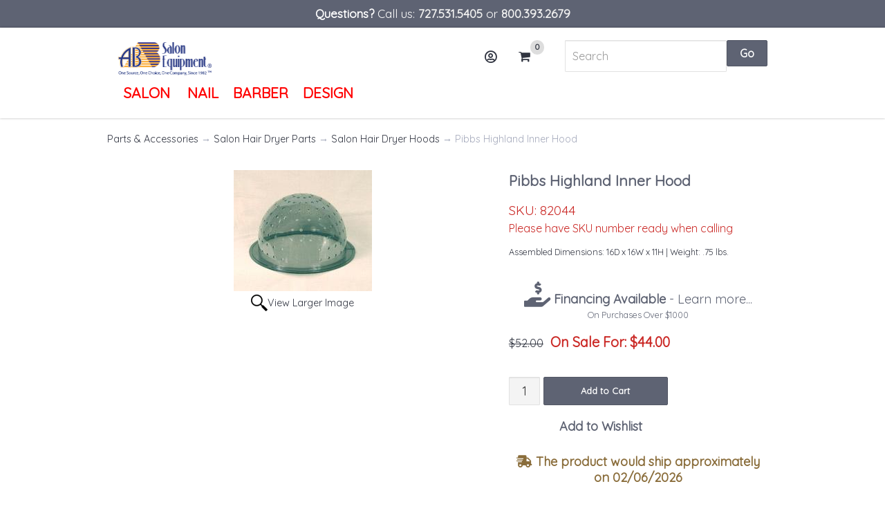

--- FILE ---
content_type: text/html; charset=utf-8
request_url: https://www.absalonequipment.com/p-1489-pibbs-highland-inner-hood.aspx
body_size: 22472
content:
<!DOCTYPE html>
<html lang="en" xml:lang="en" xmlns="http://www.w3.org/1999/xhtml">
<head>
    <meta http-equiv="Content-Type" content="text/html; charset=utf-8">


<title>Pibbs CD320 Dryer Inner Hood</title>
<meta name="description" content="This is the Inner Hood replacement part for the Pibbs CD320 Dryer." />
<meta name="keywords" content="Pibbs CD320 Dryer Inner Hood, Pibbs CD320,Pibbs dryer parts, Hair Dryer Parts, CD320 hood, salon dryer hood" />


<meta http-equiv="X-UA-Compatible" content="IE=edge">
<meta name="viewport" content="width=device-width, initial-scale=1.0">

<meta name="p:domain_verify" content="1a02cafd1559826e84ce5071ac02d70f" />

<!--Xmlpackage 'script.head' -->
<script type="text/javascript">!function(){var b=function(){window.__AudioEyeSiteHash = "c77b066cb9b34dec582b388d5f83496f";
 var a=document.createElement("script");a.src="https://wsmcdn.audioeye.com/aem.js";a.type="text/javascript";
a.setAttribute("async","");document.getElementsByTagName("body")[0].appendChild(a)};
"complete"!==document.readyState?window.addEventListener?window.addEventListener("load",b):
window.attachEvent&&window.attachEvent("onload",b):b()}();</script>
<!--End of xmlpackage 'script.head' -->



<script src="/scripts/_skin_bundle_5dfdd9ad38b04d6499851adb2689a733?v=aVLVEyPJ6pGpbyvlP_mfDu--og8ukYrShYT-XaYBJ_g1"></script>

<!-- compunix 08202020 
<link href="https://fonts.googleapis.com/css?family=Quicksand" rel="stylesheet">
<link rel="stylesheet" href="https://use.fontawesome.com/releases/v5.9.0/css/all.css">
<link rel="stylesheet" href="https://use.fontawesome.com/releases/v5.9.0/css/v4-shims.css">
-->

<link rel="preconnect" href="https://fonts.gstatic.com" crossorigin>
<link rel="dns-prefetch" href="https://fonts.gstatic.com" crossorigin>
<link rel="preconnect" href="https://use.fontawesome.com" crossorigin>
<link rel="dns-prefetch" href="https://use.fontawesome.com" crossorigin>

<link rel="preload" href="https://fonts.googleapis.com/css?family=Quicksand&display=swap" as="style">
<link rel="preload" href="https://use.fontawesome.com/releases/v5.9.0/css/all.css" as="style">
<link rel="preload" href="https://use.fontawesome.com/releases/v5.9.0/css/v4-shims.css" as="style">

<link rel="stylesheet" href="https://fonts.googleapis.com/css?family=Quicksand&display=swap" media="(max-width:1px)" onload="this.onload=null;this.removeAttribute('media')">
<link rel="stylesheet" href="https://use.fontawesome.com/releases/v5.9.0/css/all.css" media="(max-width:1px)" onload="this.onload=null;this.removeAttribute('media')">
<link rel="stylesheet" href="https://use.fontawesome.com/releases/v5.9.0/css/v4-shims.css" media="(max-width:1px)" onload="this.onload=null;this.removeAttribute('media')">

<noscript>
    <link rel="stylesheet" href="https://fonts.googleapis.com/css?family=Quicksand&display=swap">
    <link rel="stylesheet" href="https://use.fontawesome.com/releases/v5.9.0/css/all.css">
    <link rel="stylesheet" href="https://use.fontawesome.com/releases/v5.9.0/css/v4-shims.css">
</noscript>




<link href="/skins/absalon-access/css/_skin_bundle?v=01JKosRcJvsXJK42289GH1B0QmCc8kqkfA8z9s-mzRU1" rel="stylesheet"/>


<link rel="stylesheet" href="//code.jquery.com/ui/1.12.1/themes/base/jquery-ui.css">
<script src="https://code.jquery.com/ui/1.12.1/jquery-ui.js"></script>



<!-- jquery.matchHeight.js: for issue regarding bootstrap column alignment with uneven div heights: BD 2/9/17 -->


<!-- Google Tag Manager -->
<script>(function(w,d,s,l,i){w[l]=w[l]||[];w[l].push({'gtm.start':
new Date().getTime(),event:'gtm.js'});var f=d.getElementsByTagName(s)[0],
j=d.createElement(s),dl=l!='dataLayer'?'&l='+l:'';j.async=true;j.src=
'https://www.googletagmanager.com/gtm.js?id='+i+dl;f.parentNode.insertBefore(j,f);
})(window,document,'script','dataLayer','GTM-5J9NQTD');</script>
<!-- End Google Tag Manager -->

<!-- Google tag (gtag.js) -->
<script async src="https://www.googletagmanager.com/gtag/js?id=AW-1017010251"></script>
<script>
  window.dataLayer = window.dataLayer || [];
  function gtag(){dataLayer.push(arguments);}
  gtag('js', new Date());

  gtag('config', 'AW-1017010251');
</script>

<!--Xmlpackage 'compunix.CanonicalTags' -->
<link rel="canonical" href="https://www.absalonequipment.com/p-1489-pibbs-highland-inner-hood.aspx">
<!--End of xmlpackage 'compunix.CanonicalTags' -->



</head>

<body id="bodyTag">
    <a href="#main-content">Skip to main content</a>

    <!-- temp remove
    <div class="accessibility-note" tabindex="0"><span>Accessibility compliant</span> <i class="fa fa-universal-access"></i></div>
        -->
    <div class="background-pattern">
        <div class="bg-primary promo-header">
	<div class="badger-border">
		<div class="container">
			<div class="text-small text-center">
				<span style="font-size: 135%;"><strong>Questions?</strong> Call us: <a href="tel:727-531-5405"><strong>727.531.5405</strong></a> or <a href="tel:800-393-2679"><strong>800.393.2679</strong></a></span>
			</div>
		</div>
	</div>
</div>

<header class="main-header-wrap" da22ta-spy="a22ffix" data-offset-top="60" data-offset-bottom="200">
	<div class="container">
		<div class="row">
			<div class="col-xs-4 col-md-6">
				<nav class="top-navigation">
					<a class="logo-link" href="/default.aspx">
<img class="logo" height="51.8" width="137" alt="AB Salon Equipment" src="/skins/absalon-access/images/logo.png" />
</a>
					<div class="top-nav-wrapper">
						<ul class="main-store-nav">
    <li>      <a href="#" class="nav-item dropdown-toggle" data-toggle="dropdown" aria-haspopup="true" aria-expanded="false">      <span style="font-size: 21px; color: #ff0000;">Salon</span>&nbsp;<em class="fas fa-angle-down"></em>      </a>
    <ul class="dropdown-menu">
        <li>
        <div class="flex-row">
        <div class="col">
        <div class="menu-heading">Seating - Chairs - Mats</div>
        <ul>
  <li class="menu-list-item"><a href="/c-83-all-purpose-chairs-threading-recline-multi-purpose-chairs.aspx">All-Purpose Chairs Threading - Recline &amp; Multi-Purpose Chairs</a></li>
  <li class="menu-list-item"><a href="/c-6-hydraulic-salon-styling-chairs.aspx">Hydraulic Salon Styling Chairs</a></li>
  <li class="menu-list-item"><a href="/c-709-electric-salon-styling-chairs.aspx">Electric Salon Styling Chairs</a></li>
  <li class="menu-list-item"><a href="/c-14-barber-chairs.aspx">Barber Chairs</a></li>
  <li class="menu-list-item"><a href="/c-154-hair-dryer-chairs.aspx">Hair Dryer Chairs</a></li>
  <li class="menu-list-item"><a href="/c-97-technician-client-service-task-reception-chairs.aspx">Technician &amp; Client Service - Task &amp; Reception Chairs</a></li>
  <li class="menu-list-item"><a href="/c-100-client-service-chairs-customer-chairs-technician-chairs.aspx">Client Service Chairs Customer Chairs Technician Chairs</a></li>
  <li class="menu-list-item"><a href="/c-68-salon-spa-stools-pedicure-stools-technician-stools.aspx">Salon &amp; Spa Stools Pedicure Stools Technician Stools</a></li>
  <li class="menu-list-item"><a href="/c-82-anti-fatigue-mats-styling-chair-mats-barber-chair-mats.aspx">Anti-Fatigue Mats Styling Chair Mats Barber Chair Mats</a></li>
</ul>          </div>
        <div class="col">
        <div class="menu-heading">Stations - Storage - Cabinets</div>
        <ul>
  <li class="menu-list-item"><a href="/c-70-wall-styling-stations-salon-spa-vanities.aspx">Wall Styling Stations Salon &amp; Spa Vanities</a></li>
  <li class="menu-list-item"><a href="/c-162-portable-roller-stations-carts-color-trays.aspx">Portable Roller Stations Carts &amp; Color Trays</a></li>
  <li class="menu-list-item"><a href="/c-85-back-to-back-double-island-stations.aspx">Back to Back Double Island Stations</a></li>
  <li class="menu-list-item"><a href="/c-93-wet-styling-stations.aspx">Wet Styling Stations</a></li>
  <li class="menu-list-item"><a href="/c-698-barber-stations.aspx">Barber Stations</a></li>
  <li class="menu-list-item"><a href="/c-699-shampoo-cabinets-backwash-cabinets-shampoo-stations.aspx">Shampoo Cabinets Backwash Cabinets Shampoo Stations</a></li>
  <li class="menu-list-item"><a href="/c-342-storage-cabinets-staff-client-lockers.aspx">Storage Cabinets &amp; Staff-Client Lockers</a></li>
  <li class="menu-list-item"><a href="/c-105-colour-storage-bar-hair-color-bar-center-salon-spa.aspx">Colour Storage Bar Hair Color Bar Center Salon &amp; Spa</a></li>
  <li class="menu-list-item"><a href="/c-26-salon-vanity-mirrors-barber-mirrors.aspx">Salon - Vanity Mirrors Barber Mirrors</a></li>
  <li class="menu-list-item"><a href="/c-764-cosmetology-school-equipment.aspx">Cosmetology School Equipment</a></li>
</ul>          </div>
        <div class="col">
        <div class="menu-heading">Shampoo - Color - Perm</div>
        <ul>
  <li class="menu-list-item"><a href="/c-634-salon-hair-dryers-wall-mount-dryers-replacement-dryers.aspx">Salon Hair Dryers Wall Mount Dryers Replacement Dryers</a></li>
  <li class="menu-list-item"><a href="/c-805-adjust-a-sink-wheelchair-accessible-sinks.aspx">Adjust-a-Sink Wheelchair Accessible Sinks</a></li>
  <li class="menu-list-item"><a href="/c-888-color-processors-heat-processors-heat-lamps.aspx">Color Processors Heat Processors Heat Lamps</a></li>
  <li class="menu-list-item"><a href="/c-18-shampoo-systems-backwash-sidewash-chairs-or-cabinets.aspx">Shampoo Systems Backwash &amp; Sidewash Chairs or Cabinets</a></li>
  <li class="menu-list-item"><a href="/c-286-yume-head-spa.aspx">YUME HEAD SPA</a></li>
  <li class="menu-list-item"><a href="/c-767-wall-mount-shampoo-cabinets.aspx">Wall Mount Shampoo Cabinets</a></li>
  <li class="menu-list-item"><a href="/c-863-shampoo-wet-stations.aspx">Shampoo Wet Stations</a></li>
  <li class="menu-list-item"><a href="/c-19-shampoo-chairs.aspx">Shampoo Chairs</a></li>
  <li class="menu-list-item"><a href="/c-47-shampoo-bowls.aspx">Shampoo Bowls</a></li>
  <li class="menu-list-item"><a href="/c-860-color-bar-systems.aspx">Color Bar Systems</a></li>
  <li class="menu-list-item"><a href="/c-341-backwash-hamper-storage-cabinets.aspx">Backwash Hamper Storage Cabinets</a></li>
  <li class="menu-list-item"><a href="/c-695-roller-color-cart-service-trays.aspx">Roller Color Cart &amp; Service Trays</a></li>
</ul>          </div>
        <div class="col">
        <div class="menu-heading">Reception &amp; Retail Display</div>
        <ul>
  <li class="menu-list-item"><a href="/c-872-reception-desks-office-furniture-waiting-room.aspx">Reception Desk's - Office Furniture - Waiting Room</a></li>
  <li class="menu-list-item"><a href="/c-61-salon-spa-nail-barber-retail-displays.aspx">Salon - Spa - Nail - Barber Retail Displays</a></li>
  <li class="menu-list-item"><a href="/c-716-shoe-shine-stands.aspx">Shoe Shine Stands</a></li>
  <li class="menu-list-item"><a href="/c-52-barber-poles-parts.aspx">Barber Poles &amp; Parts</a></li>
  <li class="menu-list-item"><a href="/c-72-multi-purpose-stools.aspx">Multi Purpose Stools</a></li>
  <li class="menu-list-item"><a href="/c-48-indoor-outdoor-water-fountains-features-displays.aspx">Indoor &amp; Outdoor Water Fountains Features &amp; Displays</a></li>
  <li class="menu-list-item"><a href="/c-238-on-sale-new-popular-products-call-now.aspx">ON SALE - NEW &amp; POPULAR PRODUCTS CALL NOW!</a></li>
</ul>          </div>
        <div class="col">
        <div class="menu-heading">Nail - Manicure &amp; Pedicure</div>
        <ul>
  <li class="menu-list-item"><a href="/c-2-pedicure-spa-options.aspx">Pedicure Spa Options</a></li>
  <li class="menu-list-item"><a href="/c-183-portable-pedicute-pedicure-stations.aspx">Portable Pedicute &amp; Pedicure Stations</a></li>
  <li class="menu-list-item"><a href="/c-22-pedicure-stools-technician-chairs.aspx">Pedicure Stools - Technician Chairs</a></li>
  <li class="menu-list-item"><a href="/c-51-pedicure-carts-color-service-trays.aspx">Pedicure Carts - Color - Service Trays</a></li>
  <li class="menu-list-item"><a href="/c-456-manicure-pedicure-parts-accessories.aspx">Manicure - Pedicure Parts &amp; Accessories</a></li>
  <li class="menu-list-item"><a href="/c-28-manicure-tables-nail-tables.aspx">Manicure Tables / Nail Tables</a></li>
  <li class="menu-list-item"><a href="/c-78-manicure-pedicure-stools.aspx">Manicure &amp; Pedicure Stools</a></li>
  <li class="menu-list-item"><a href="/c-334-manicure-roller-carts-color-trays.aspx">Manicure Roller Carts - Color Trays</a></li>
  <li class="menu-list-item"><a href="/c-333-nail-polish-display-racks.aspx">Nail Polish Display Racks</a></li>
</ul>          </div>
        <div class="col">
        <div class="menu-heading">Massage &amp; Facial Beds</div>
        <ul>
  <li class="menu-list-item"><a href="/c-562-electric-medical-multi-use-beds-massage-facial-exam-treatment-procedure-tables-pedestal-lift-beds.aspx">Electric Medical Multi-Use Beds Massage &amp; Facial Exam-Treatment &amp; Procedure Tables Pedestal Lift Beds</a></li>
  <li class="menu-list-item"><a href="/c-37-hydraulic-facial-treatment-beds.aspx">Hydraulic Facial &amp; Treatment Beds</a></li>
  <li class="menu-list-item"><a href="/c-108-manual-lift-massage-beds-treatment-tables.aspx">Manual Lift Massage Beds &amp; Treatment Tables</a></li>
  <li class="menu-list-item"><a href="/c-167-stationary-massage-treatment-tables.aspx">Stationary Massage Treatment Tables</a></li>
  <li class="menu-list-item"><a href="/c-121-portable-massage-tables-chairs.aspx">Portable Massage Tables &amp; Chairs</a></li>
  <li class="menu-list-item"><a href="/c-438-massage-stools-multi-purpose-technician-stools.aspx">Massage Stools Multi-Purpose &amp; Technician Stools</a></li>
</ul>          </div>
        <div class="col">
        <div class="menu-heading">Esthetician - Facial - Skincare</div>
        <ul>
  <li class="menu-list-item"><a href="/c-46-facial-steamers.aspx">Facial Steamers</a></li>
  <li class="menu-list-item"><a href="/c-852-mag-lamps-magnifying-lamps.aspx">Mag Lamps - Magnifying Lamps</a></li>
  <li class="menu-list-item"><a href="/c-876-facial-steamers-mag-lamp-combos.aspx">Facial Steamers &amp; Mag Lamp Combos</a></li>
  <li class="menu-list-item"><a href="/c-599-skin-care-facial-machine-parts-accessories.aspx">Skin Care &amp; Facial Machine Parts &amp; Accessories</a></li>
  <li class="menu-list-item"><a href="/c-39-hot-towel-cabinets-warmers-steamers-sanitizers.aspx">Hot Towel Cabinets Warmers, Steamers &amp; Sanitizers</a></li>
</ul>          </div>
        <div class="col">
        <div class="menu-heading">Parts &amp; Accessories</div>
        <ul>
  <li class="menu-list-item"><a href="/c-845-best-selling-salon-replacement-parts.aspx">Best Selling Salon Replacement Parts</a></li>
  <li class="menu-list-item"><a href="/c-140-shampoo-bowl-parts.aspx">Shampoo Bowl Parts</a></li>
  <li class="menu-list-item"><a href="/c-139-salon-hair-dryer-parts.aspx">Salon Hair Dryer Parts</a></li>
  <li class="menu-list-item"><a href="/c-834-cabinetry-parts-accessories.aspx">Cabinetry Parts &amp; Accessories</a></li>
  <li class="menu-list-item"><a href="/c-65-salon-chair-parts-accessories.aspx">Salon Chair Parts &amp; Accessories</a></li>
  <li class="menu-list-item"><a href="/c-723-barber-pole-replacement-parts.aspx">Barber Pole Replacement Parts</a></li>
  <li class="menu-list-item"><a href="/c-77-pedicure-spa-parts-accessories.aspx">Pedicure Spa Parts &amp; Accessories</a></li>
  <li class="menu-list-item"><a href="/c-606-massage-accessories.aspx">Massage Accessories</a></li>
  <li class="menu-list-item"><a href="/c-54-beauty-appliances-blow-dryers-styling-irons-accessories.aspx">Beauty Appliances Blow Dryers Styling Irons &amp; Accessories</a></li>
</ul>          </div>
        </div>
        </li>
    </ul>
    </li>
    <li><a href="#" class="nav-item dropdown-toggle" data-toggle="dropdown" aria-haspopup="true" aria-expanded="false"><span style="font-size: 21px; color: #ff0000;">Nail</span><em class="fas fa-angle-down"></em></a>
    <ul class="dropdown-menu">
        <li>
        <div class="flex-row">
        <div class="col">
        <div class="menu-heading">Nail - Manicure &amp; Pedicure</div>
        <ul>
  <li class="menu-list-item"><a href="/c-2-pedicure-spa-options.aspx">Pedicure Spa Options</a></li>
  <li class="menu-list-item"><a href="/c-183-portable-pedicute-pedicure-stations.aspx">Portable Pedicute &amp; Pedicure Stations</a></li>
  <li class="menu-list-item"><a href="/c-22-pedicure-stools-technician-chairs.aspx">Pedicure Stools - Technician Chairs</a></li>
  <li class="menu-list-item"><a href="/c-51-pedicure-carts-color-service-trays.aspx">Pedicure Carts - Color - Service Trays</a></li>
  <li class="menu-list-item"><a href="/c-456-manicure-pedicure-parts-accessories.aspx">Manicure - Pedicure Parts &amp; Accessories</a></li>
  <li class="menu-list-item"><a href="/c-28-manicure-tables-nail-tables.aspx">Manicure Tables / Nail Tables</a></li>
  <li class="menu-list-item"><a href="/c-78-manicure-pedicure-stools.aspx">Manicure &amp; Pedicure Stools</a></li>
  <li class="menu-list-item"><a href="/c-334-manicure-roller-carts-color-trays.aspx">Manicure Roller Carts - Color Trays</a></li>
  <li class="menu-list-item"><a href="/c-333-nail-polish-display-racks.aspx">Nail Polish Display Racks</a></li>
</ul>          </div>
        <div class="col">
        <div class="menu-heading">Seating - Chairs - Mats</div>
        <ul>
  <li class="menu-list-item"><a href="/c-83-all-purpose-chairs-threading-recline-multi-purpose-chairs.aspx">All-Purpose Chairs Threading - Recline &amp; Multi-Purpose Chairs</a></li>
  <li class="menu-list-item"><a href="/c-6-hydraulic-salon-styling-chairs.aspx">Hydraulic Salon Styling Chairs</a></li>
  <li class="menu-list-item"><a href="/c-709-electric-salon-styling-chairs.aspx">Electric Salon Styling Chairs</a></li>
  <li class="menu-list-item"><a href="/c-14-barber-chairs.aspx">Barber Chairs</a></li>
  <li class="menu-list-item"><a href="/c-154-hair-dryer-chairs.aspx">Hair Dryer Chairs</a></li>
  <li class="menu-list-item"><a href="/c-97-technician-client-service-task-reception-chairs.aspx">Technician &amp; Client Service - Task &amp; Reception Chairs</a></li>
  <li class="menu-list-item"><a href="/c-100-client-service-chairs-customer-chairs-technician-chairs.aspx">Client Service Chairs Customer Chairs Technician Chairs</a></li>
  <li class="menu-list-item"><a href="/c-68-salon-spa-stools-pedicure-stools-technician-stools.aspx">Salon &amp; Spa Stools Pedicure Stools Technician Stools</a></li>
  <li class="menu-list-item"><a href="/c-82-anti-fatigue-mats-styling-chair-mats-barber-chair-mats.aspx">Anti-Fatigue Mats Styling Chair Mats Barber Chair Mats</a></li>
</ul>          </div>
        <div class="col">
        <div class="menu-heading">Stations - Storage - Cabinets</div>
        <ul>
  <li class="menu-list-item"><a href="/c-70-wall-styling-stations-salon-spa-vanities.aspx">Wall Styling Stations Salon &amp; Spa Vanities</a></li>
  <li class="menu-list-item"><a href="/c-162-portable-roller-stations-carts-color-trays.aspx">Portable Roller Stations Carts &amp; Color Trays</a></li>
  <li class="menu-list-item"><a href="/c-85-back-to-back-double-island-stations.aspx">Back to Back Double Island Stations</a></li>
  <li class="menu-list-item"><a href="/c-93-wet-styling-stations.aspx">Wet Styling Stations</a></li>
  <li class="menu-list-item"><a href="/c-698-barber-stations.aspx">Barber Stations</a></li>
  <li class="menu-list-item"><a href="/c-699-shampoo-cabinets-backwash-cabinets-shampoo-stations.aspx">Shampoo Cabinets Backwash Cabinets Shampoo Stations</a></li>
  <li class="menu-list-item"><a href="/c-342-storage-cabinets-staff-client-lockers.aspx">Storage Cabinets &amp; Staff-Client Lockers</a></li>
  <li class="menu-list-item"><a href="/c-105-colour-storage-bar-hair-color-bar-center-salon-spa.aspx">Colour Storage Bar Hair Color Bar Center Salon &amp; Spa</a></li>
  <li class="menu-list-item"><a href="/c-26-salon-vanity-mirrors-barber-mirrors.aspx">Salon - Vanity Mirrors Barber Mirrors</a></li>
  <li class="menu-list-item"><a href="/c-764-cosmetology-school-equipment.aspx">Cosmetology School Equipment</a></li>
</ul>          </div>
        <div class="col">
        <div class="menu-heading">Reception &amp; Retail Display</div>
        <ul>
  <li class="menu-list-item"><a href="/c-872-reception-desks-office-furniture-waiting-room.aspx">Reception Desk's - Office Furniture - Waiting Room</a></li>
  <li class="menu-list-item"><a href="/c-61-salon-spa-nail-barber-retail-displays.aspx">Salon - Spa - Nail - Barber Retail Displays</a></li>
  <li class="menu-list-item"><a href="/c-716-shoe-shine-stands.aspx">Shoe Shine Stands</a></li>
  <li class="menu-list-item"><a href="/c-52-barber-poles-parts.aspx">Barber Poles &amp; Parts</a></li>
  <li class="menu-list-item"><a href="/c-72-multi-purpose-stools.aspx">Multi Purpose Stools</a></li>
  <li class="menu-list-item"><a href="/c-48-indoor-outdoor-water-fountains-features-displays.aspx">Indoor &amp; Outdoor Water Fountains Features &amp; Displays</a></li>
  <li class="menu-list-item"><a href="/c-238-on-sale-new-popular-products-call-now.aspx">ON SALE - NEW &amp; POPULAR PRODUCTS CALL NOW!</a></li>
</ul>          </div>
        <div class="col">
        <div class="menu-heading">Parts &amp; Accessories</div>
        <ul>
  <li class="menu-list-item"><a href="/c-845-best-selling-salon-replacement-parts.aspx">Best Selling Salon Replacement Parts</a></li>
  <li class="menu-list-item"><a href="/c-140-shampoo-bowl-parts.aspx">Shampoo Bowl Parts</a></li>
  <li class="menu-list-item"><a href="/c-139-salon-hair-dryer-parts.aspx">Salon Hair Dryer Parts</a></li>
  <li class="menu-list-item"><a href="/c-834-cabinetry-parts-accessories.aspx">Cabinetry Parts &amp; Accessories</a></li>
  <li class="menu-list-item"><a href="/c-65-salon-chair-parts-accessories.aspx">Salon Chair Parts &amp; Accessories</a></li>
  <li class="menu-list-item"><a href="/c-723-barber-pole-replacement-parts.aspx">Barber Pole Replacement Parts</a></li>
  <li class="menu-list-item"><a href="/c-77-pedicure-spa-parts-accessories.aspx">Pedicure Spa Parts &amp; Accessories</a></li>
  <li class="menu-list-item"><a href="/c-606-massage-accessories.aspx">Massage Accessories</a></li>
  <li class="menu-list-item"><a href="/c-54-beauty-appliances-blow-dryers-styling-irons-accessories.aspx">Beauty Appliances Blow Dryers Styling Irons &amp; Accessories</a></li>
</ul>          </div>
        </div>
        </li>
    </ul>
    </li>
    <li><a href="#" class="nav-item dropdown-toggle" data-toggle="dropdown" aria-haspopup="true" aria-expanded="false"><span style="font-size: 21px; color: #ff0000;">Barber</span><em class="fas fa-angle-down"></em></a>
    <ul class="dropdown-menu">
        <li>
        <div class="flex-row">
        <div class="col">
        <div class="menu-heading">Seating - Chairs - Mats</div>
        <ul>
  <li class="menu-list-item"><a href="/c-83-all-purpose-chairs-threading-recline-multi-purpose-chairs.aspx">All-Purpose Chairs Threading - Recline &amp; Multi-Purpose Chairs</a></li>
  <li class="menu-list-item"><a href="/c-6-hydraulic-salon-styling-chairs.aspx">Hydraulic Salon Styling Chairs</a></li>
  <li class="menu-list-item"><a href="/c-709-electric-salon-styling-chairs.aspx">Electric Salon Styling Chairs</a></li>
  <li class="menu-list-item"><a href="/c-14-barber-chairs.aspx">Barber Chairs</a></li>
  <li class="menu-list-item"><a href="/c-154-hair-dryer-chairs.aspx">Hair Dryer Chairs</a></li>
  <li class="menu-list-item"><a href="/c-97-technician-client-service-task-reception-chairs.aspx">Technician &amp; Client Service - Task &amp; Reception Chairs</a></li>
  <li class="menu-list-item"><a href="/c-100-client-service-chairs-customer-chairs-technician-chairs.aspx">Client Service Chairs Customer Chairs Technician Chairs</a></li>
  <li class="menu-list-item"><a href="/c-68-salon-spa-stools-pedicure-stools-technician-stools.aspx">Salon &amp; Spa Stools Pedicure Stools Technician Stools</a></li>
  <li class="menu-list-item"><a href="/c-82-anti-fatigue-mats-styling-chair-mats-barber-chair-mats.aspx">Anti-Fatigue Mats Styling Chair Mats Barber Chair Mats</a></li>
</ul>          </div>
        <div class="col">
        <div class="menu-heading">Stations - Storage - Cabinets</div>
        <ul>
  <li class="menu-list-item"><a href="/c-70-wall-styling-stations-salon-spa-vanities.aspx">Wall Styling Stations Salon &amp; Spa Vanities</a></li>
  <li class="menu-list-item"><a href="/c-162-portable-roller-stations-carts-color-trays.aspx">Portable Roller Stations Carts &amp; Color Trays</a></li>
  <li class="menu-list-item"><a href="/c-85-back-to-back-double-island-stations.aspx">Back to Back Double Island Stations</a></li>
  <li class="menu-list-item"><a href="/c-93-wet-styling-stations.aspx">Wet Styling Stations</a></li>
  <li class="menu-list-item"><a href="/c-698-barber-stations.aspx">Barber Stations</a></li>
  <li class="menu-list-item"><a href="/c-699-shampoo-cabinets-backwash-cabinets-shampoo-stations.aspx">Shampoo Cabinets Backwash Cabinets Shampoo Stations</a></li>
  <li class="menu-list-item"><a href="/c-342-storage-cabinets-staff-client-lockers.aspx">Storage Cabinets &amp; Staff-Client Lockers</a></li>
  <li class="menu-list-item"><a href="/c-105-colour-storage-bar-hair-color-bar-center-salon-spa.aspx">Colour Storage Bar Hair Color Bar Center Salon &amp; Spa</a></li>
  <li class="menu-list-item"><a href="/c-26-salon-vanity-mirrors-barber-mirrors.aspx">Salon - Vanity Mirrors Barber Mirrors</a></li>
  <li class="menu-list-item"><a href="/c-764-cosmetology-school-equipment.aspx">Cosmetology School Equipment</a></li>
</ul>          </div>
        <div class="col">
        <div class="menu-heading">Reception &amp; Retail Display</div>
        <ul>
  <li class="menu-list-item"><a href="/c-872-reception-desks-office-furniture-waiting-room.aspx">Reception Desk's - Office Furniture - Waiting Room</a></li>
  <li class="menu-list-item"><a href="/c-61-salon-spa-nail-barber-retail-displays.aspx">Salon - Spa - Nail - Barber Retail Displays</a></li>
  <li class="menu-list-item"><a href="/c-716-shoe-shine-stands.aspx">Shoe Shine Stands</a></li>
  <li class="menu-list-item"><a href="/c-52-barber-poles-parts.aspx">Barber Poles &amp; Parts</a></li>
  <li class="menu-list-item"><a href="/c-72-multi-purpose-stools.aspx">Multi Purpose Stools</a></li>
  <li class="menu-list-item"><a href="/c-48-indoor-outdoor-water-fountains-features-displays.aspx">Indoor &amp; Outdoor Water Fountains Features &amp; Displays</a></li>
  <li class="menu-list-item"><a href="/c-238-on-sale-new-popular-products-call-now.aspx">ON SALE - NEW &amp; POPULAR PRODUCTS CALL NOW!</a></li>
</ul>          </div>
        <div class="col">
        <div class="menu-heading">Parts &amp; Accessories</div>
        <ul>
  <li class="menu-list-item"><a href="/c-845-best-selling-salon-replacement-parts.aspx">Best Selling Salon Replacement Parts</a></li>
  <li class="menu-list-item"><a href="/c-140-shampoo-bowl-parts.aspx">Shampoo Bowl Parts</a></li>
  <li class="menu-list-item"><a href="/c-139-salon-hair-dryer-parts.aspx">Salon Hair Dryer Parts</a></li>
  <li class="menu-list-item"><a href="/c-834-cabinetry-parts-accessories.aspx">Cabinetry Parts &amp; Accessories</a></li>
  <li class="menu-list-item"><a href="/c-65-salon-chair-parts-accessories.aspx">Salon Chair Parts &amp; Accessories</a></li>
  <li class="menu-list-item"><a href="/c-723-barber-pole-replacement-parts.aspx">Barber Pole Replacement Parts</a></li>
  <li class="menu-list-item"><a href="/c-77-pedicure-spa-parts-accessories.aspx">Pedicure Spa Parts &amp; Accessories</a></li>
  <li class="menu-list-item"><a href="/c-606-massage-accessories.aspx">Massage Accessories</a></li>
  <li class="menu-list-item"><a href="/c-54-beauty-appliances-blow-dryers-styling-irons-accessories.aspx">Beauty Appliances Blow Dryers Styling Irons &amp; Accessories</a></li>
</ul>          </div>
        </div>
        </li>
    </ul>
    </li>
    <li><a href="#" class="nav-item dropdown-toggle" data-toggle="dropdown" aria-haspopup="true" aria-expanded="false"><span style="font-size: 21px; color: #ff0000;">DESIGN</span> <em class="fas fa-angle-down"></em>      </a>
    <ul class="dropdown-menu">
        <li>
        <div class="flex-row">
        <div class="col">
        <div class="menu-heading">Layout &amp; Design Services</div>
        <ul>
            <li class="menu-list-item"><a href="/s-1-salon-design-and-space-planning.aspx">salon, spa, nail shop &amp; barbershop - space planning</a></li>
            <li class="menu-list-item"><a href="/s-3-salon-photo-gallery.aspx">salon photo gallery</a></li>
            <li class="menu-list-item"><a href="/s-35-custom-built-cabinets.aspx">AB Custom Built Stations</a></li>
            <li class="menu-list-item"><a href="/s-6-Custom-Salon-Stations-Reception-Desks.aspx">AB Custom Salon Stations &amp; Reception Desks</a></li>
            <li class="menu-list-item"><a href="/c-238-on-sale-new-popular-call-now.aspx">ON SALE NOW!</a></li>
        </ul>
        </div>
        </div>
        </li>
    </ul>
    </li>
</ul>

					</div>

					<div class="clear"></div>
				</nav>
			</div>
			<div class="col-xs-8 col-md-2">

				<div class="account-login-links">
					
					<div class="btn-group">
						<a href="#" class="login-link btn btn-link" data-toggle="dropdown" aria-haspopup="true" aria-expanded="false"><i class="far fa-user-circle"></i> Account</a>

						<ul class="text-center dropdown-menu">
    <li><a class="nav-item" href="/signin.aspx?returnurl=%2Fp-1489.aspx%3FsearchEngineName%3Dpibbs-highland-inner-hood">Login</a></li>
    <li><a class="nav-item" href="/contact">Contact</a></li>
    <li><a class="nav-item" href="/account.aspx">Account</a></li>
</ul>
					</div>
					
					<a href="#" data-toggle="modal" data-target="#minicart-modal" class="cart-link"><i class="fa fa-shopping-cart"></i> Cart <span class="minicart-count js-minicart-count">0</span></a>



					<button type="button" class="bg-primary text-white navicon open-offset-nav visible-xs visible-sm">
						<i class="fas fa-bars"></i>Menu
					</button>
					<!--div class="offset-nav-wrapper">
		<i class="fa fa-close circle-icon close-offset"></i>
		Html.Topic("_template-top-nav")
	</div-->
					<div class="offset-nav-wrapper">
						<button type="button" class="close-offset circle-icon"><i class="fa fa-close"></i> Close</button>
						<ul class="main-store-nav">
    <li>      <a href="#" class="nav-item dropdown-toggle" data-toggle="dropdown" aria-haspopup="true" aria-expanded="false">      <span style="font-size: 21px; color: #ff0000;">Salon</span>&nbsp;<em class="fas fa-angle-down"></em>      </a>
    <ul class="dropdown-menu">
        <li>
        <div class="flex-row">
        <div class="col">
        <div class="menu-heading">Seating - Chairs - Mats</div>
        <ul>
  <li class="menu-list-item"><a href="/c-83-all-purpose-chairs-threading-recline-multi-purpose-chairs.aspx">All-Purpose Chairs Threading - Recline &amp; Multi-Purpose Chairs</a></li>
  <li class="menu-list-item"><a href="/c-6-hydraulic-salon-styling-chairs.aspx">Hydraulic Salon Styling Chairs</a></li>
  <li class="menu-list-item"><a href="/c-709-electric-salon-styling-chairs.aspx">Electric Salon Styling Chairs</a></li>
  <li class="menu-list-item"><a href="/c-14-barber-chairs.aspx">Barber Chairs</a></li>
  <li class="menu-list-item"><a href="/c-154-hair-dryer-chairs.aspx">Hair Dryer Chairs</a></li>
  <li class="menu-list-item"><a href="/c-97-technician-client-service-task-reception-chairs.aspx">Technician &amp; Client Service - Task &amp; Reception Chairs</a></li>
  <li class="menu-list-item"><a href="/c-100-client-service-chairs-customer-chairs-technician-chairs.aspx">Client Service Chairs Customer Chairs Technician Chairs</a></li>
  <li class="menu-list-item"><a href="/c-68-salon-spa-stools-pedicure-stools-technician-stools.aspx">Salon &amp; Spa Stools Pedicure Stools Technician Stools</a></li>
  <li class="menu-list-item"><a href="/c-82-anti-fatigue-mats-styling-chair-mats-barber-chair-mats.aspx">Anti-Fatigue Mats Styling Chair Mats Barber Chair Mats</a></li>
</ul>          </div>
        <div class="col">
        <div class="menu-heading">Stations - Storage - Cabinets</div>
        <ul>
  <li class="menu-list-item"><a href="/c-70-wall-styling-stations-salon-spa-vanities.aspx">Wall Styling Stations Salon &amp; Spa Vanities</a></li>
  <li class="menu-list-item"><a href="/c-162-portable-roller-stations-carts-color-trays.aspx">Portable Roller Stations Carts &amp; Color Trays</a></li>
  <li class="menu-list-item"><a href="/c-85-back-to-back-double-island-stations.aspx">Back to Back Double Island Stations</a></li>
  <li class="menu-list-item"><a href="/c-93-wet-styling-stations.aspx">Wet Styling Stations</a></li>
  <li class="menu-list-item"><a href="/c-698-barber-stations.aspx">Barber Stations</a></li>
  <li class="menu-list-item"><a href="/c-699-shampoo-cabinets-backwash-cabinets-shampoo-stations.aspx">Shampoo Cabinets Backwash Cabinets Shampoo Stations</a></li>
  <li class="menu-list-item"><a href="/c-342-storage-cabinets-staff-client-lockers.aspx">Storage Cabinets &amp; Staff-Client Lockers</a></li>
  <li class="menu-list-item"><a href="/c-105-colour-storage-bar-hair-color-bar-center-salon-spa.aspx">Colour Storage Bar Hair Color Bar Center Salon &amp; Spa</a></li>
  <li class="menu-list-item"><a href="/c-26-salon-vanity-mirrors-barber-mirrors.aspx">Salon - Vanity Mirrors Barber Mirrors</a></li>
  <li class="menu-list-item"><a href="/c-764-cosmetology-school-equipment.aspx">Cosmetology School Equipment</a></li>
</ul>          </div>
        <div class="col">
        <div class="menu-heading">Shampoo - Color - Perm</div>
        <ul>
  <li class="menu-list-item"><a href="/c-634-salon-hair-dryers-wall-mount-dryers-replacement-dryers.aspx">Salon Hair Dryers Wall Mount Dryers Replacement Dryers</a></li>
  <li class="menu-list-item"><a href="/c-805-adjust-a-sink-wheelchair-accessible-sinks.aspx">Adjust-a-Sink Wheelchair Accessible Sinks</a></li>
  <li class="menu-list-item"><a href="/c-888-color-processors-heat-processors-heat-lamps.aspx">Color Processors Heat Processors Heat Lamps</a></li>
  <li class="menu-list-item"><a href="/c-18-shampoo-systems-backwash-sidewash-chairs-or-cabinets.aspx">Shampoo Systems Backwash &amp; Sidewash Chairs or Cabinets</a></li>
  <li class="menu-list-item"><a href="/c-286-yume-head-spa.aspx">YUME HEAD SPA</a></li>
  <li class="menu-list-item"><a href="/c-767-wall-mount-shampoo-cabinets.aspx">Wall Mount Shampoo Cabinets</a></li>
  <li class="menu-list-item"><a href="/c-863-shampoo-wet-stations.aspx">Shampoo Wet Stations</a></li>
  <li class="menu-list-item"><a href="/c-19-shampoo-chairs.aspx">Shampoo Chairs</a></li>
  <li class="menu-list-item"><a href="/c-47-shampoo-bowls.aspx">Shampoo Bowls</a></li>
  <li class="menu-list-item"><a href="/c-860-color-bar-systems.aspx">Color Bar Systems</a></li>
  <li class="menu-list-item"><a href="/c-341-backwash-hamper-storage-cabinets.aspx">Backwash Hamper Storage Cabinets</a></li>
  <li class="menu-list-item"><a href="/c-695-roller-color-cart-service-trays.aspx">Roller Color Cart &amp; Service Trays</a></li>
</ul>          </div>
        <div class="col">
        <div class="menu-heading">Reception &amp; Retail Display</div>
        <ul>
  <li class="menu-list-item"><a href="/c-872-reception-desks-office-furniture-waiting-room.aspx">Reception Desk's - Office Furniture - Waiting Room</a></li>
  <li class="menu-list-item"><a href="/c-61-salon-spa-nail-barber-retail-displays.aspx">Salon - Spa - Nail - Barber Retail Displays</a></li>
  <li class="menu-list-item"><a href="/c-716-shoe-shine-stands.aspx">Shoe Shine Stands</a></li>
  <li class="menu-list-item"><a href="/c-52-barber-poles-parts.aspx">Barber Poles &amp; Parts</a></li>
  <li class="menu-list-item"><a href="/c-72-multi-purpose-stools.aspx">Multi Purpose Stools</a></li>
  <li class="menu-list-item"><a href="/c-48-indoor-outdoor-water-fountains-features-displays.aspx">Indoor &amp; Outdoor Water Fountains Features &amp; Displays</a></li>
  <li class="menu-list-item"><a href="/c-238-on-sale-new-popular-products-call-now.aspx">ON SALE - NEW &amp; POPULAR PRODUCTS CALL NOW!</a></li>
</ul>          </div>
        <div class="col">
        <div class="menu-heading">Nail - Manicure &amp; Pedicure</div>
        <ul>
  <li class="menu-list-item"><a href="/c-2-pedicure-spa-options.aspx">Pedicure Spa Options</a></li>
  <li class="menu-list-item"><a href="/c-183-portable-pedicute-pedicure-stations.aspx">Portable Pedicute &amp; Pedicure Stations</a></li>
  <li class="menu-list-item"><a href="/c-22-pedicure-stools-technician-chairs.aspx">Pedicure Stools - Technician Chairs</a></li>
  <li class="menu-list-item"><a href="/c-51-pedicure-carts-color-service-trays.aspx">Pedicure Carts - Color - Service Trays</a></li>
  <li class="menu-list-item"><a href="/c-456-manicure-pedicure-parts-accessories.aspx">Manicure - Pedicure Parts &amp; Accessories</a></li>
  <li class="menu-list-item"><a href="/c-28-manicure-tables-nail-tables.aspx">Manicure Tables / Nail Tables</a></li>
  <li class="menu-list-item"><a href="/c-78-manicure-pedicure-stools.aspx">Manicure &amp; Pedicure Stools</a></li>
  <li class="menu-list-item"><a href="/c-334-manicure-roller-carts-color-trays.aspx">Manicure Roller Carts - Color Trays</a></li>
  <li class="menu-list-item"><a href="/c-333-nail-polish-display-racks.aspx">Nail Polish Display Racks</a></li>
</ul>          </div>
        <div class="col">
        <div class="menu-heading">Massage &amp; Facial Beds</div>
        <ul>
  <li class="menu-list-item"><a href="/c-562-electric-medical-multi-use-beds-massage-facial-exam-treatment-procedure-tables-pedestal-lift-beds.aspx">Electric Medical Multi-Use Beds Massage &amp; Facial Exam-Treatment &amp; Procedure Tables Pedestal Lift Beds</a></li>
  <li class="menu-list-item"><a href="/c-37-hydraulic-facial-treatment-beds.aspx">Hydraulic Facial &amp; Treatment Beds</a></li>
  <li class="menu-list-item"><a href="/c-108-manual-lift-massage-beds-treatment-tables.aspx">Manual Lift Massage Beds &amp; Treatment Tables</a></li>
  <li class="menu-list-item"><a href="/c-167-stationary-massage-treatment-tables.aspx">Stationary Massage Treatment Tables</a></li>
  <li class="menu-list-item"><a href="/c-121-portable-massage-tables-chairs.aspx">Portable Massage Tables &amp; Chairs</a></li>
  <li class="menu-list-item"><a href="/c-438-massage-stools-multi-purpose-technician-stools.aspx">Massage Stools Multi-Purpose &amp; Technician Stools</a></li>
</ul>          </div>
        <div class="col">
        <div class="menu-heading">Esthetician - Facial - Skincare</div>
        <ul>
  <li class="menu-list-item"><a href="/c-46-facial-steamers.aspx">Facial Steamers</a></li>
  <li class="menu-list-item"><a href="/c-852-mag-lamps-magnifying-lamps.aspx">Mag Lamps - Magnifying Lamps</a></li>
  <li class="menu-list-item"><a href="/c-876-facial-steamers-mag-lamp-combos.aspx">Facial Steamers &amp; Mag Lamp Combos</a></li>
  <li class="menu-list-item"><a href="/c-599-skin-care-facial-machine-parts-accessories.aspx">Skin Care &amp; Facial Machine Parts &amp; Accessories</a></li>
  <li class="menu-list-item"><a href="/c-39-hot-towel-cabinets-warmers-steamers-sanitizers.aspx">Hot Towel Cabinets Warmers, Steamers &amp; Sanitizers</a></li>
</ul>          </div>
        <div class="col">
        <div class="menu-heading">Parts &amp; Accessories</div>
        <ul>
  <li class="menu-list-item"><a href="/c-845-best-selling-salon-replacement-parts.aspx">Best Selling Salon Replacement Parts</a></li>
  <li class="menu-list-item"><a href="/c-140-shampoo-bowl-parts.aspx">Shampoo Bowl Parts</a></li>
  <li class="menu-list-item"><a href="/c-139-salon-hair-dryer-parts.aspx">Salon Hair Dryer Parts</a></li>
  <li class="menu-list-item"><a href="/c-834-cabinetry-parts-accessories.aspx">Cabinetry Parts &amp; Accessories</a></li>
  <li class="menu-list-item"><a href="/c-65-salon-chair-parts-accessories.aspx">Salon Chair Parts &amp; Accessories</a></li>
  <li class="menu-list-item"><a href="/c-723-barber-pole-replacement-parts.aspx">Barber Pole Replacement Parts</a></li>
  <li class="menu-list-item"><a href="/c-77-pedicure-spa-parts-accessories.aspx">Pedicure Spa Parts &amp; Accessories</a></li>
  <li class="menu-list-item"><a href="/c-606-massage-accessories.aspx">Massage Accessories</a></li>
  <li class="menu-list-item"><a href="/c-54-beauty-appliances-blow-dryers-styling-irons-accessories.aspx">Beauty Appliances Blow Dryers Styling Irons &amp; Accessories</a></li>
</ul>          </div>
        </div>
        </li>
    </ul>
    </li>
    <li><a href="#" class="nav-item dropdown-toggle" data-toggle="dropdown" aria-haspopup="true" aria-expanded="false"><span style="font-size: 21px; color: #ff0000;">Nail</span><em class="fas fa-angle-down"></em></a>
    <ul class="dropdown-menu">
        <li>
        <div class="flex-row">
        <div class="col">
        <div class="menu-heading">Nail - Manicure &amp; Pedicure</div>
        <ul>
  <li class="menu-list-item"><a href="/c-2-pedicure-spa-options.aspx">Pedicure Spa Options</a></li>
  <li class="menu-list-item"><a href="/c-183-portable-pedicute-pedicure-stations.aspx">Portable Pedicute &amp; Pedicure Stations</a></li>
  <li class="menu-list-item"><a href="/c-22-pedicure-stools-technician-chairs.aspx">Pedicure Stools - Technician Chairs</a></li>
  <li class="menu-list-item"><a href="/c-51-pedicure-carts-color-service-trays.aspx">Pedicure Carts - Color - Service Trays</a></li>
  <li class="menu-list-item"><a href="/c-456-manicure-pedicure-parts-accessories.aspx">Manicure - Pedicure Parts &amp; Accessories</a></li>
  <li class="menu-list-item"><a href="/c-28-manicure-tables-nail-tables.aspx">Manicure Tables / Nail Tables</a></li>
  <li class="menu-list-item"><a href="/c-78-manicure-pedicure-stools.aspx">Manicure &amp; Pedicure Stools</a></li>
  <li class="menu-list-item"><a href="/c-334-manicure-roller-carts-color-trays.aspx">Manicure Roller Carts - Color Trays</a></li>
  <li class="menu-list-item"><a href="/c-333-nail-polish-display-racks.aspx">Nail Polish Display Racks</a></li>
</ul>          </div>
        <div class="col">
        <div class="menu-heading">Seating - Chairs - Mats</div>
        <ul>
  <li class="menu-list-item"><a href="/c-83-all-purpose-chairs-threading-recline-multi-purpose-chairs.aspx">All-Purpose Chairs Threading - Recline &amp; Multi-Purpose Chairs</a></li>
  <li class="menu-list-item"><a href="/c-6-hydraulic-salon-styling-chairs.aspx">Hydraulic Salon Styling Chairs</a></li>
  <li class="menu-list-item"><a href="/c-709-electric-salon-styling-chairs.aspx">Electric Salon Styling Chairs</a></li>
  <li class="menu-list-item"><a href="/c-14-barber-chairs.aspx">Barber Chairs</a></li>
  <li class="menu-list-item"><a href="/c-154-hair-dryer-chairs.aspx">Hair Dryer Chairs</a></li>
  <li class="menu-list-item"><a href="/c-97-technician-client-service-task-reception-chairs.aspx">Technician &amp; Client Service - Task &amp; Reception Chairs</a></li>
  <li class="menu-list-item"><a href="/c-100-client-service-chairs-customer-chairs-technician-chairs.aspx">Client Service Chairs Customer Chairs Technician Chairs</a></li>
  <li class="menu-list-item"><a href="/c-68-salon-spa-stools-pedicure-stools-technician-stools.aspx">Salon &amp; Spa Stools Pedicure Stools Technician Stools</a></li>
  <li class="menu-list-item"><a href="/c-82-anti-fatigue-mats-styling-chair-mats-barber-chair-mats.aspx">Anti-Fatigue Mats Styling Chair Mats Barber Chair Mats</a></li>
</ul>          </div>
        <div class="col">
        <div class="menu-heading">Stations - Storage - Cabinets</div>
        <ul>
  <li class="menu-list-item"><a href="/c-70-wall-styling-stations-salon-spa-vanities.aspx">Wall Styling Stations Salon &amp; Spa Vanities</a></li>
  <li class="menu-list-item"><a href="/c-162-portable-roller-stations-carts-color-trays.aspx">Portable Roller Stations Carts &amp; Color Trays</a></li>
  <li class="menu-list-item"><a href="/c-85-back-to-back-double-island-stations.aspx">Back to Back Double Island Stations</a></li>
  <li class="menu-list-item"><a href="/c-93-wet-styling-stations.aspx">Wet Styling Stations</a></li>
  <li class="menu-list-item"><a href="/c-698-barber-stations.aspx">Barber Stations</a></li>
  <li class="menu-list-item"><a href="/c-699-shampoo-cabinets-backwash-cabinets-shampoo-stations.aspx">Shampoo Cabinets Backwash Cabinets Shampoo Stations</a></li>
  <li class="menu-list-item"><a href="/c-342-storage-cabinets-staff-client-lockers.aspx">Storage Cabinets &amp; Staff-Client Lockers</a></li>
  <li class="menu-list-item"><a href="/c-105-colour-storage-bar-hair-color-bar-center-salon-spa.aspx">Colour Storage Bar Hair Color Bar Center Salon &amp; Spa</a></li>
  <li class="menu-list-item"><a href="/c-26-salon-vanity-mirrors-barber-mirrors.aspx">Salon - Vanity Mirrors Barber Mirrors</a></li>
  <li class="menu-list-item"><a href="/c-764-cosmetology-school-equipment.aspx">Cosmetology School Equipment</a></li>
</ul>          </div>
        <div class="col">
        <div class="menu-heading">Reception &amp; Retail Display</div>
        <ul>
  <li class="menu-list-item"><a href="/c-872-reception-desks-office-furniture-waiting-room.aspx">Reception Desk's - Office Furniture - Waiting Room</a></li>
  <li class="menu-list-item"><a href="/c-61-salon-spa-nail-barber-retail-displays.aspx">Salon - Spa - Nail - Barber Retail Displays</a></li>
  <li class="menu-list-item"><a href="/c-716-shoe-shine-stands.aspx">Shoe Shine Stands</a></li>
  <li class="menu-list-item"><a href="/c-52-barber-poles-parts.aspx">Barber Poles &amp; Parts</a></li>
  <li class="menu-list-item"><a href="/c-72-multi-purpose-stools.aspx">Multi Purpose Stools</a></li>
  <li class="menu-list-item"><a href="/c-48-indoor-outdoor-water-fountains-features-displays.aspx">Indoor &amp; Outdoor Water Fountains Features &amp; Displays</a></li>
  <li class="menu-list-item"><a href="/c-238-on-sale-new-popular-products-call-now.aspx">ON SALE - NEW &amp; POPULAR PRODUCTS CALL NOW!</a></li>
</ul>          </div>
        <div class="col">
        <div class="menu-heading">Parts &amp; Accessories</div>
        <ul>
  <li class="menu-list-item"><a href="/c-845-best-selling-salon-replacement-parts.aspx">Best Selling Salon Replacement Parts</a></li>
  <li class="menu-list-item"><a href="/c-140-shampoo-bowl-parts.aspx">Shampoo Bowl Parts</a></li>
  <li class="menu-list-item"><a href="/c-139-salon-hair-dryer-parts.aspx">Salon Hair Dryer Parts</a></li>
  <li class="menu-list-item"><a href="/c-834-cabinetry-parts-accessories.aspx">Cabinetry Parts &amp; Accessories</a></li>
  <li class="menu-list-item"><a href="/c-65-salon-chair-parts-accessories.aspx">Salon Chair Parts &amp; Accessories</a></li>
  <li class="menu-list-item"><a href="/c-723-barber-pole-replacement-parts.aspx">Barber Pole Replacement Parts</a></li>
  <li class="menu-list-item"><a href="/c-77-pedicure-spa-parts-accessories.aspx">Pedicure Spa Parts &amp; Accessories</a></li>
  <li class="menu-list-item"><a href="/c-606-massage-accessories.aspx">Massage Accessories</a></li>
  <li class="menu-list-item"><a href="/c-54-beauty-appliances-blow-dryers-styling-irons-accessories.aspx">Beauty Appliances Blow Dryers Styling Irons &amp; Accessories</a></li>
</ul>          </div>
        </div>
        </li>
    </ul>
    </li>
    <li><a href="#" class="nav-item dropdown-toggle" data-toggle="dropdown" aria-haspopup="true" aria-expanded="false"><span style="font-size: 21px; color: #ff0000;">Barber</span><em class="fas fa-angle-down"></em></a>
    <ul class="dropdown-menu">
        <li>
        <div class="flex-row">
        <div class="col">
        <div class="menu-heading">Seating - Chairs - Mats</div>
        <ul>
  <li class="menu-list-item"><a href="/c-83-all-purpose-chairs-threading-recline-multi-purpose-chairs.aspx">All-Purpose Chairs Threading - Recline &amp; Multi-Purpose Chairs</a></li>
  <li class="menu-list-item"><a href="/c-6-hydraulic-salon-styling-chairs.aspx">Hydraulic Salon Styling Chairs</a></li>
  <li class="menu-list-item"><a href="/c-709-electric-salon-styling-chairs.aspx">Electric Salon Styling Chairs</a></li>
  <li class="menu-list-item"><a href="/c-14-barber-chairs.aspx">Barber Chairs</a></li>
  <li class="menu-list-item"><a href="/c-154-hair-dryer-chairs.aspx">Hair Dryer Chairs</a></li>
  <li class="menu-list-item"><a href="/c-97-technician-client-service-task-reception-chairs.aspx">Technician &amp; Client Service - Task &amp; Reception Chairs</a></li>
  <li class="menu-list-item"><a href="/c-100-client-service-chairs-customer-chairs-technician-chairs.aspx">Client Service Chairs Customer Chairs Technician Chairs</a></li>
  <li class="menu-list-item"><a href="/c-68-salon-spa-stools-pedicure-stools-technician-stools.aspx">Salon &amp; Spa Stools Pedicure Stools Technician Stools</a></li>
  <li class="menu-list-item"><a href="/c-82-anti-fatigue-mats-styling-chair-mats-barber-chair-mats.aspx">Anti-Fatigue Mats Styling Chair Mats Barber Chair Mats</a></li>
</ul>          </div>
        <div class="col">
        <div class="menu-heading">Stations - Storage - Cabinets</div>
        <ul>
  <li class="menu-list-item"><a href="/c-70-wall-styling-stations-salon-spa-vanities.aspx">Wall Styling Stations Salon &amp; Spa Vanities</a></li>
  <li class="menu-list-item"><a href="/c-162-portable-roller-stations-carts-color-trays.aspx">Portable Roller Stations Carts &amp; Color Trays</a></li>
  <li class="menu-list-item"><a href="/c-85-back-to-back-double-island-stations.aspx">Back to Back Double Island Stations</a></li>
  <li class="menu-list-item"><a href="/c-93-wet-styling-stations.aspx">Wet Styling Stations</a></li>
  <li class="menu-list-item"><a href="/c-698-barber-stations.aspx">Barber Stations</a></li>
  <li class="menu-list-item"><a href="/c-699-shampoo-cabinets-backwash-cabinets-shampoo-stations.aspx">Shampoo Cabinets Backwash Cabinets Shampoo Stations</a></li>
  <li class="menu-list-item"><a href="/c-342-storage-cabinets-staff-client-lockers.aspx">Storage Cabinets &amp; Staff-Client Lockers</a></li>
  <li class="menu-list-item"><a href="/c-105-colour-storage-bar-hair-color-bar-center-salon-spa.aspx">Colour Storage Bar Hair Color Bar Center Salon &amp; Spa</a></li>
  <li class="menu-list-item"><a href="/c-26-salon-vanity-mirrors-barber-mirrors.aspx">Salon - Vanity Mirrors Barber Mirrors</a></li>
  <li class="menu-list-item"><a href="/c-764-cosmetology-school-equipment.aspx">Cosmetology School Equipment</a></li>
</ul>          </div>
        <div class="col">
        <div class="menu-heading">Reception &amp; Retail Display</div>
        <ul>
  <li class="menu-list-item"><a href="/c-872-reception-desks-office-furniture-waiting-room.aspx">Reception Desk's - Office Furniture - Waiting Room</a></li>
  <li class="menu-list-item"><a href="/c-61-salon-spa-nail-barber-retail-displays.aspx">Salon - Spa - Nail - Barber Retail Displays</a></li>
  <li class="menu-list-item"><a href="/c-716-shoe-shine-stands.aspx">Shoe Shine Stands</a></li>
  <li class="menu-list-item"><a href="/c-52-barber-poles-parts.aspx">Barber Poles &amp; Parts</a></li>
  <li class="menu-list-item"><a href="/c-72-multi-purpose-stools.aspx">Multi Purpose Stools</a></li>
  <li class="menu-list-item"><a href="/c-48-indoor-outdoor-water-fountains-features-displays.aspx">Indoor &amp; Outdoor Water Fountains Features &amp; Displays</a></li>
  <li class="menu-list-item"><a href="/c-238-on-sale-new-popular-products-call-now.aspx">ON SALE - NEW &amp; POPULAR PRODUCTS CALL NOW!</a></li>
</ul>          </div>
        <div class="col">
        <div class="menu-heading">Parts &amp; Accessories</div>
        <ul>
  <li class="menu-list-item"><a href="/c-845-best-selling-salon-replacement-parts.aspx">Best Selling Salon Replacement Parts</a></li>
  <li class="menu-list-item"><a href="/c-140-shampoo-bowl-parts.aspx">Shampoo Bowl Parts</a></li>
  <li class="menu-list-item"><a href="/c-139-salon-hair-dryer-parts.aspx">Salon Hair Dryer Parts</a></li>
  <li class="menu-list-item"><a href="/c-834-cabinetry-parts-accessories.aspx">Cabinetry Parts &amp; Accessories</a></li>
  <li class="menu-list-item"><a href="/c-65-salon-chair-parts-accessories.aspx">Salon Chair Parts &amp; Accessories</a></li>
  <li class="menu-list-item"><a href="/c-723-barber-pole-replacement-parts.aspx">Barber Pole Replacement Parts</a></li>
  <li class="menu-list-item"><a href="/c-77-pedicure-spa-parts-accessories.aspx">Pedicure Spa Parts &amp; Accessories</a></li>
  <li class="menu-list-item"><a href="/c-606-massage-accessories.aspx">Massage Accessories</a></li>
  <li class="menu-list-item"><a href="/c-54-beauty-appliances-blow-dryers-styling-irons-accessories.aspx">Beauty Appliances Blow Dryers Styling Irons &amp; Accessories</a></li>
</ul>          </div>
        </div>
        </li>
    </ul>
    </li>
    <li><a href="#" class="nav-item dropdown-toggle" data-toggle="dropdown" aria-haspopup="true" aria-expanded="false"><span style="font-size: 21px; color: #ff0000;">DESIGN</span> <em class="fas fa-angle-down"></em>      </a>
    <ul class="dropdown-menu">
        <li>
        <div class="flex-row">
        <div class="col">
        <div class="menu-heading">Layout &amp; Design Services</div>
        <ul>
            <li class="menu-list-item"><a href="/s-1-salon-design-and-space-planning.aspx">salon, spa, nail shop &amp; barbershop - space planning</a></li>
            <li class="menu-list-item"><a href="/s-3-salon-photo-gallery.aspx">salon photo gallery</a></li>
            <li class="menu-list-item"><a href="/s-35-custom-built-cabinets.aspx">AB Custom Built Stations</a></li>
            <li class="menu-list-item"><a href="/s-6-Custom-Salon-Stations-Reception-Desks.aspx">AB Custom Salon Stations &amp; Reception Desks</a></li>
            <li class="menu-list-item"><a href="/c-238-on-sale-new-popular-call-now.aspx">ON SALE NOW!</a></li>
        </ul>
        </div>
        </div>
        </li>
    </ul>
    </li>
</ul>
					</div>
				</div>

			</div>
			<div class="col-xs-12 col-md-4">
				<form action="/isearch3" method="get">    <div class="search-form-group">
        <input name="searchterm" class="form-control input-sm search-box" placeholder="Search" type="text">
        <input value="Go" class="btn btn-primary btn-sm search-go" type="submit">
        <div class="clearfix"></div>
    </div>
</form>
			</div>
		</div>
	</div>
</header>

        <main id="main-content" class="main-wrapper">
            
            <div class="main-content-wrapper">
                <div class="main-background">
                    	<div role="region" aria-label="breadcrumbs" class="breadcrumb container">

		<span class="SectionTitleText" itemscope itemtype="http://schema.org/BreadcrumbList"><a class="SectionTitleText" href="/c-880-parts-accessories.aspx" itemprop="itemListElement" itemscope itemtype="http://schema.org/ListItem" >Parts & Accessories</a> &rarr; <a class="SectionTitleText" href="/c-139-salon-hair-dryer-parts.aspx" itemprop="itemListElement" itemscope itemtype="http://schema.org/ListItem" >Salon Hair Dryer Parts</a> &rarr; <a class="SectionTitleText" href="/c-369-salon-hair-dryer-hoods.aspx" itemprop="itemListElement" itemscope itemtype="http://schema.org/ListItem" >Salon Hair Dryer Hoods</a> &rarr; Pibbs Highland Inner Hood</span>
	</div>

                    <div class="notices">
                        
                    </div>

                    <div class="container">
                        <!-- CONTENTS START -->
    


	<!--Xmlpackage 'product.variants-in-list.xml.config' -->
<script type="application/ld+json">
					{
					"@context": "http://schema.org",
					"@type": "Product",
					"url":"https://www.absalonequipment.com/p-1489-pibbs-highland-inner-hood.aspx",
					"sku":"18-40-82044",
					"mpn":"18-40-82044",
					"gtin":"",
					"brand":"Pibbs Industries, Inc.",
					"description": "Pibbs Highland Inner Hood",
					"name": "Pibbs Highland Inner Hood",
					"image": "https://www.absalonequipment.com/images/product/medium/18-40-82044.jpg",
					"offers": {
					"@type": "Offer",
					"availability": "http://schema.org/InStock",
					"price": "44.00",
					"priceCurrency": "USD"
					},
					"weight": "1.00"

					}
				</script><div class="page-wrap product-page dropdown-product-page" itemscope="" itemtype="https://schema.org/Product" xmlns:compunix="urn:compunix"><span itemprop="manufacturer" itemscope="" itemtype="https://schema.org/Organization"><meta itemprop="name" content="Pibbs Industries, Inc.">
    <meta itemprop="url" content="https://www.absalonequipment.com/m-6-pibbs-industries-inc.aspx"></span><meta itemprop="url" content="https://www.absalonequipment.com/p-1489-pibbs-highland-inner-hood.aspx">
  <div class="variant-list-page">
    <div class="product-page-top">
      <div class="row">
        <div class="product-image-column col-md-7">
          <div class="promo-wrapper product-promo"></div><div class="image-wrap product-image-wrap"><script type="text/javascript">
var ProductPicIndex_1489 = 1;
var ProductColor_1489 = '';
var boardpics_1489 = new Array();
var boardpicslg_1489 = new Array();
var boardpicslgAltText_1489 = new Array();
var boardpicslgwidth_1489 = new Array();
var boardpicslgheight_1489 = new Array();
boardpics_1489['1,'] = '/images/product/medium/18-40-82044_1_.jpg';
boardpicslg_1489['1,'] = '/images/product/large/18-40-82044_1_.jpg';
boardpicslgAltText_1489['1,'] = 'UGljdHVyZSAxIFBpYmJzIENEMzIwIERyeWVyIElubmVyIEhvb2Q1';
boardpicslgwidth_1489['1,'] = '200';
boardpicslgheight_1489['1,'] = '175';
function changecolorimg_1489() {
	var scidx = ProductPicIndex_1489 + ',' + ProductColor_1489.toLowerCase();
	document.ProductPic1489.src=boardpics_1489[scidx];
}
function popuplarge_1489() {
	var scidx = ProductPicIndex_1489 + ',' + ProductColor_1489.toLowerCase();
	var LargeSrc = encodeURIComponent(boardpicslg_1489[scidx]);
	if(boardpicslg_1489[scidx] != '') {
		window.open('/image/popup?imagePath=' + LargeSrc + '&altText=' + boardpicslgAltText_1489[scidx],'LargerImage26371','toolbar=no,location=no,directories=no,status=no,menubar=no,scrollbars=yes,resizable=yes,copyhistory=no,width=' + boardpicslgwidth_1489[scidx] + ',height=' + boardpicslgheight_1489[scidx] + ',left=0,top=0');
	} else {
		alert('There is no large image available for this picture');
	}
}
function setcolorpicidx_1489(idx) {
	ProductPicIndex_1489 = idx;
	changecolorimg_1489();
}
function setActive(element) {
	adnsf$('li.page-link').removeClass('active');
  adnsf$('a.page-number').children().remove();
	adnsf$(element).parent().addClass('active');
  adnsf$(element).append('<span class="screen-reader-only"> Selected</span>');
}
function cleansizecoloroption_1489(theVal) {
	if(theVal.indexOf('[') != -1) {
		theVal = theVal.substring(0, theVal.indexOf('['))
	}
	theVal = theVal.replace(/[\W]/g,"");
	theVal = theVal.toLowerCase();
	return theVal;
}
function setcolorpic_1489(color) {
	while(color != unescape(color)) {
		color = unescape(color);
	}
	if(color == '-,-' || color == '-') {
		color = '';
	}
	if(color != '' && color.indexOf(',') != -1) {
		color = color.substring(0,color.indexOf(',')).replace(new RegExp("'", 'gi'), '');
	}
	if(color != '' && color.indexOf('[') != -1) {
		color = color.substring(0,color.indexOf('[')).replace(new RegExp("'", 'gi'), '');
		color = color.replace(/[\s]+$/g,"");
	}
	ProductColor_1489 = cleansizecoloroption_1489(color);
	changecolorimg_1489();
	return (true);
}
</script>


				<script type='text/javascript'>
					function popupimg()
					{
						var imagePath = document.getElementById('popupImageURL').value;

						window.open(
							'/image/popup?imagePath=' + imagePath + '&altText=UGliYnMgQ0QzMjAgRHJ5ZXIgSW5uZXIgSG9vZA2',
							'LargerImage26371',
							'toolbar=no,location=no,directories=no,status=no,menubar=no,scrollbars=yes,resizable=yes,copyhistory=no,width=200,height=175,left=0,top=0');

						return true;
					}
				</script>
<div id="divProductPicZ1489" style="display:none">
</div>
<div class="medium-image-wrap" id="divProductPic1489">
<button class="button-transparent" onClick="popuplarge_1489()">
							<div class="pop-large-wrap"><img id="ProductPic1489" name="ProductPic1489" class="product-image img-responsive medium-image medium-image-cursor" title="Click here to view larger image"width="200" height="175" src="images/loading-spinner.gif" data-src="/images/product/medium/18-40-82044.jpg" alt="Pibbs CD320 Dryer Inner Hood" />
							</div>
							<span class="pop-large-link">View Larger Image</span>
						</button><input type="hidden" id="popupImageURL" value="%2fimages%2fproduct%2flarge%2f18-40-82044.jpg" /></div>
<div class="image-controls"></div></div><script src="/scripts/slick/slick.min.js"></script><link href="/scripts/slick/slick.css" rel="stylesheet">
          <link href="/scripts/slick/slick-lightbox.css" rel="stylesheet">
          <link href="/scripts/slick/slick-theme.css" rel="stylesheet"><script>

											$( document ).ready(function() {

											if ($('.product-gallery-items').length) { // if multiple images
											// thumbnail button's to a's ---------
											$('.product-gallery-item').each(function() {
											var largeImage = $(this).find('img').attr('data-src').split('/')[4].slice(0, -4); // get image name
											$(this).find('button').replaceWith('<a href="/images/product/large/' + largeImage + '.jpg">' + $(this).find('button').html() + '</a>')
											});

											// product gallery -------------------------
											$('.product-gallery-items').slickLightbox({slick:{lazyLoad:'anticipated', touchThreshold:20, speed:300}});

											// main image triggers gallery --------
											$('.medium-image-wrap button').removeAttr("onclick");
											$('.medium-image-wrap').each(function() {
											var largeImage = $(this).find('img').attr('data-src').split('/')[4].slice(0, -4); // get image name
											$(this).find('button').replaceWith('<a href="/images/product/large/' + largeImage + '.jpg">' + $(this).find('button').html() + '</a>')
											});
											$('.medium-image-wrap').slickLightbox({slick:{lazyLoad:'anticipated', touchThreshold:20, speed:300}});


											}
											else { // if one image
											// main image to a's
											$('.medium-image-wrap').each(function() {
											var largeImage = $(this).find('img').attr('data-src').split('/')[4].slice(0, -4); // get image name
											$(this).find('button').replaceWith('<a href="/images/product/large/' + largeImage + '.jpg">' + $(this).find('button').html() + '</a>')
											});

											// gallery
											$('.medium-image-wrap').slickLightbox({slick:{touchThreshold:20, speed:300}});
											}

											// variant gallery
											$('#variant-info-wrap').slickLightbox({itemSelector:'.variant-info > img', src:'data-largeurl'});

											});
										</script></div>
        <div class="product-info-column col-md-5">
          <div class="product-info-wrap">
            <h1 class="product-page-header" itemprop="name">Pibbs Highland Inner Hood</h1>
            <div><span class="specDisplay"></span></div>
            <div class="assembly-sku">
              <div class="sku-info text-small"><span class="skuDisplayRed">SKU: </span><span class="skuDisplayRed">82044</span></div>
              <div class="sku-text-ready text-small"><span class="skuDisplayRed">
														Please have SKU number ready when calling
													</span></div>
              <div class="assembly-info text-small"><span class="AssemDimDisplay">
															Assembled Dimensions: 16D x 16W x 11H</span><span class="AssemDimDisplay">
															| Weight: .75 lbs.
														</span></div>
            </div>
            <meta itemprop="sku" content="18-40-82044">
            <meta itemprop="productID" content="1489">
            <meta itemprop="name" content="Pibbs Highland Inner Hood">
            <meta itemprop="description" content="<h2>Pibbs CD320 Dryer Inner Hood Online and On Sale</h2>&#xD;&#xA;<ul>&#xD;&#xA;    <li>Inner Hood </li>&#xD;&#xA;    <li>For Pibbs <span lang=&quot;EN&quot;>CD-320</span> Dryer </li>&#xD;&#xA;</ul>&#xD;&#xD;<h4>We can usually get spare parts for this item too, <a href=&quot;https://www.absalonequipment.com/c-842-salon-parts.aspx&quot;>look here for help</a> with your salon part needs, and if you need more help email or call us, that is what we are here for!</h4>">
            <meta itemprop="brand" content="Pibbs Industries, Inc.">
            <meta itemprop="image" content="https://www.absalonequipment.com/images/product/medium/18-40-82044.jpg">
            <meta itemprop="mpn" content="18-40-82044">
            <div class="price-tag">
              <div itemprop="offers" itemscope="" itemtype="https://schema.org/Offer" id="VariantPrice_2056">
                <link itemprop="availability" href="https://schema.org/InStock" content="https://schema.org/InStock">
                <meta itemprop="url" content="https://www.absalonequipment.com/p-1489-pibbs-highland-inner-hood.aspx">
                <div class="text-center text-primary"><i class="fas fa-hand-holding-usd fa-2x"></i><a href="https://www.unisourcecapital.com/leaseapplication/onlineapplication.aspx" target="_blank"><strong> Financing Available</strong> - Learn more...
																</a><p class="text-small">
																	On Purchases Over $1000
																</p>
                </div><div class="price-wrap"><div class="price regular-price"><span>Regular Price:</span> $52.00</div><div class="price sale-price"><span>On Sale For:</span> $44.00</div> <meta itemprop="price" content="44.0000"/><meta itemprop="priceCurrency" content="USD"/></div></div>
            </div>
            <div class="add-to-cart-row"><form action="/addtocart.aspx" class="form add-to-cart-form js-add-to-cart-form" id="add-to-cart-2056" method="post"><input data-val="true" data-val-number="The field ProductId must be a number." id="product-id-2056" name="ProductId" type="hidden" value="1489" /><input data-val="true" data-val-number="The field VariantId must be a number." id="variant-id-2056" name="VariantId" type="hidden" value="2056" /><input data-val="true" data-val-number="The field CartRecordId must be a number." id="cart-record-id-2056" name="CartRecordId" type="hidden" value="0" /><input id="upsell-product-ids-2056" name="UpsellProducts" type="hidden" value="" /><input id="return-url-2056" name="ReturnUrl" type="hidden" value="/p-1489-pibbs-highland-inner-hood.aspx" /><input class="js-is-wishlist" id="is-wishlist-2056" name="IsWishlist" type="hidden" value="False" />		<div class="js-add-to-cart-errors">
			
		</div>
		<div class="form-group add-to-cart-group">

				<span class="add-to-cart-quantity">
					<label for="quantity-2056">Quantity</label>
<input aria-label="Quantity" class="form-control quantity-field js-validate-quantity text-box single-line" data-val="true" data-val-number="The field Quantity must be a number." id="quantity-2056" min="0" name="Quantity" type="number" value="1" />				</span>


				<button id="1489_2056_addToCart" type="submit" class="btn btn-primary add-to-cart js-add-to-cart-button">
					Add to Cart
				</button>
					<button id="1489_2056_addToWish" type="submit" class="btn btn-default add-to-wishlist js-wishlist-button">
						Add to Wishlist
					</button>
		</div>
<script type="text/javascript">
					adnsf$('#color-2056').change(function () {
						if(window['setcolorpic_1489']){
							setcolorpic_1489(adnsf$(this).val());
						}
					});

					if(adnsf$('#color-2056').length && adnsf$('#color-2056').val() != '') {
						if(window['setcolorpic_1489']) {
							setcolorpic_1489(adnsf$('#color-2056').val());
						}
					}
				</script>
<script type="text/javascript">
					(function ($) {
						$(function () {
							$('#1489_2056_addToCart:submit').click(function (e) {
								$('#quantity-validation-message').remove();
								if ($('#quantity-2056').val() == '0') {
									var message = "<div id='quantity-validation-message' class='form-validation-message field-validation-error'>" +
										"Please enter a valid quantity" +
										"</div>";
									$('#quantity-2056').after(message);
									$('#quantity-2056').attr("aria-describedby", "quantity-validation-message");
									$('#quantity-2056').focus();
									e.preventDefault();
								}
							});

							$('#quantity-2056').change(function () {
								$('#quantity-validation-message').remove();
							});
						});
					})(adnsf$);
				</script>
</form></div>
            <div class="shipping-info-product"><i class="fas fa-shipping-fast"></i> The product would ship approximately on 02/06/2026</div>
            <div class="product-add-this"><script type='text/javascript' src='https://platform-api.sharethis.com/js/sharethis.js#property=5d02c9694351e90012650888&product='inline-share-buttons' defer></script>
<div class="sharethis-inline-share-buttons">&nbsp;</div></div><img id="hidden_img" src="/images/PayPalPayLater.png" hidden="hidden"><script>
												function _waitForElement(selector, delay = 100, tries = 100) {
												const element = document.querySelector(selector);

												if (!window[`__${selector}`]) {
												window[`__${selector}`] = 0;
												window[`__${selector}__delay`] = delay;
												window[`__${selector}__tries`] = tries;
												}

												function _search() {
												return new Promise((resolve) => {
												window[`__${selector}`]++;
												setTimeout(resolve, window[`__${selector}__delay`]);
												});
												}

												if (element === null) {
												if (window[`__${selector}`] >= window[`__${selector}__tries`]) {
												window[`__${selector}`] = 0;
												return Promise.resolve(null);
												}

												return _search().then(() => _waitForElement(selector));
												} else {
												return Promise.resolve(element);
												}
												}

												async function wait(){
												try{
												const $el = await _waitForElement('.message__logo');
												$('.message__logo').attr('src','/images/PayPalPayLater.png').attr('srcset','');
												$('.message__logo').show();
												//console.log($el);
												} catch(err){
												//console.log(err);
												}
												}

												$('.message__logo').hide();
												wait();
											</script></div>
        </div>
        <div class="clearfix"></div>
      </div>
    </div>
    <div class="row product-page-footer">
      <div>
        <div id="product-tab-wrapper" role="tabpanel">
          <ul id="product-tabs" class="nav nav-tabs" role="tablist">
            <li role="presentation"><a href="#description" aria-controls="description" role="tab" data-toggle="tab">Description</a></li>
            <li role="presentation"><a href="#warranty" aria-controls="warranty" role="tab" data-toggle="tab">Warranty</a></li>
            <li role="presentation"><a href="#specdescription" aria-controls="specdescription" role="tab" data-toggle="tab">Product Specs</a></li>
            <li role="presentation"><a id="extensiondataAnchor" href="#extensiondata1" aria-controls="extensiondata1" role="tab" data-toggle="tab">Swatches</a></li>
          </ul>
          <div id="tab-panels" class="tab-content">
            <div role="tabpanel" class="tab-pane fade" id="description"><h2>Pibbs CD320 Dryer Inner Hood Online and On Sale</h2>
<ul>
    <li>Inner Hood </li>
    <li>For Pibbs <span lang="EN">CD-320</span> Dryer </li>
</ul>

<h4>We can usually get spare parts for this item too, <a href="https://www.absalonequipment.com/c-842-salon-parts.aspx">look here for help</a> with your salon part needs, and if you need more help email or call us, that is what we are here for!</h4></div>
            <div role="tabpanel" class="tab-pane fade" id="warranty"><ul><li>1 year of limited warranty on everything except the hydraulic pumps<br></li><br><li>Client is responsible for warranty return shipping to manufacturer for warranty repairs. Normal wear and tear is not covered under warranty. Core charge may apply.<br></li></ul></div>
            <div role="tabpanel" class="tab-pane fade" id="specdescription">
              <li><a href="https://www.p65warnings.ca.gov" target="_blank" rel="noreferrer nofollow">Proposition 65 Warning</a></li>
            </div>
            <div role="tabpanel" class="tab-pane fade" id="extensiondata1"><script>

					$(document).ready(function() {
						$('#extensiondataAnchor').click(function(){
								$.get('x-compunix.RetrieveExtensionData.aspx', 'ProductID=1489',
									function (data, textStatus, jqXHR) {
										$('#extensiondata1').html(data);
									})
									});
							});
					
				</script></div>
          </div>
        </div><script type="text/javascript">
										$('#product-tabs li:first').addClass('active');
										$('#tab-panels div:first').addClass('fade active in');
									</script></div>
      <div class="col-xs-12 related-products-wrap"><div class="related-products other-products-wrap" xmlns:compunix="urn:compunix">
  <h2 class="group-header related-items-header other-products-header">Related Products</h2>
  <div class="screen-reader-only">2 Total Related Products</div>
  <p class="related-teaser">
  </p>
  <div role="list">
    <div class="row list-unstyled related-item-row">
      <div role="listitem" class=" col-sm-3 product-grid-item related-item" itemprop="isSimilarTo" itemscope="" itemtype="https://schema.org/Product">
        <div class="grid-item-inner">
          <meta itemprop="mpn" content="FILT30"><span itemprop="weight" itemscope="" itemtype="https://schema.org/QuantitativeValue"><meta itemprop="value" content="1.00">
            <meta itemprop="unitText" content="lbs"></span><link itemprop="itemCondition" href="https://schema.org/NewCondition">
          <meta itemprop="sku" content="18-40-87936">
          <meta itemprop="productID" content="1491"><meta itemprop="image" content="https://www.absalonequipment.com/images/product/large/18-40-87936.jpg" /><span itemprop="manufacturer" itemscope="" itemtype="https://schema.org/Organization"><meta itemprop="name" content="Pibbs Industries, Inc.">
            <meta itemprop="url" content="https://www.absalonequipment.com/m-6-pibbs-industries-inc.aspx"></span><meta itemprop="name" content="Pibbs FILT30 Dryer Filters">
          <meta itemprop="description" content="<h2>Pibbs FILT30 Dryer Filters (B) Online and On Sale</h2>&#xD;&#xA;<ul>&#xD;&#xA;    <li>Dryer Filters FILT30</li>&#xD;&#xA;    <li>Formerly B</li>&#xD;&#xA;</ul>&#xD;&#xA;<h4>We can usually get spare parts for this item too, <a href=&quot;https://www.absalonequipment.com/c-842-salon-parts.aspx&quot;>look here for help</a> with your salon part needs, and if you need more help email or call us, that is what we are here for!</h4>">
          <meta itemprop="url" content="https://www.absalonequipment.com/p-1491-pibbs-filt30-dryer-filters-b.aspx">
          <div class="variant-price-wrap grid-item-price-wrap" itemprop="offers" itemscope="" itemtype="https://schema.org/Offer"></div><a href="/p-1491-pibbs-filt30-dryer-filters-b.aspx" class="related-product-link grid-product-link"><div class="related-item-image-wrap grid-item-image-wrap">
              <div class="promo-wrapper related-promo"></div><img src="images/loading-spinner.gif" data-src="/images/product/icon/18-40-87936.jpg" alt="Pibbs FILT30 Dryer Filters (B)" class="grid-item-image product-image related-item-image" width="250" height="250"></div>
            <div class="grid-item-name-wrap related-item-name-wrap">Pibbs FILT30 Dryer Filters</div></a></div>
      </div>
      <div role="listitem" class=" col-sm-3 product-grid-item related-item" itemprop="isSimilarTo" itemscope="" itemtype="https://schema.org/Product">
        <div class="grid-item-inner">
          <meta itemprop="mpn" content="MOT4"><span itemprop="weight" itemscope="" itemtype="https://schema.org/QuantitativeValue"><meta itemprop="value" content="3.00">
            <meta itemprop="unitText" content="lbs"></span><link itemprop="itemCondition" href="https://schema.org/NewCondition">
          <meta itemprop="sku" content="18-40-99010">
          <meta itemprop="productID" content="1492"><meta itemprop="image" content="https://www.absalonequipment.com/images/product/large/18-40-99010.jpg" /><span itemprop="manufacturer" itemscope="" itemtype="https://schema.org/Organization"><meta itemprop="name" content="Pibbs Industries, Inc.">
            <meta itemprop="url" content="https://www.absalonequipment.com/m-6-pibbs-industries-inc.aspx"></span><meta itemprop="name" content="Pibbs MOT4 Dryer Motor">
          <meta itemprop="description" content="<h2>Pibbs MOT4 Dryer Motor    Online and On Sale</h2>&#xD;&#xA;<ul>&#xD;&#xA;    <li>Professional Dryer Motor </li>&#xD;&#xA;</ul>&#xD;&#xA;&#xD;&#xA;<h4>We can usually get spare parts for this item too, <a href=&quot;https://www.absalonequipment.com/c-842-salon-parts.aspx&quot;>look here for help</a> with your salon part needs, and if you need more help email or call us, that is what we are here for!</h4>">
          <meta itemprop="url" content="https://www.absalonequipment.com/p-1492-pibbs-mot4-dryer-motor.aspx">
          <div class="variant-price-wrap grid-item-price-wrap" itemprop="offers" itemscope="" itemtype="https://schema.org/Offer"></div><a href="/p-1492-pibbs-mot4-dryer-motor.aspx" class="related-product-link grid-product-link"><div class="related-item-image-wrap grid-item-image-wrap">
              <div class="promo-wrapper related-promo"></div><img src="images/loading-spinner.gif" data-src="/images/product/icon/18-40-99010.jpg" alt="Pibbs MOT4 Dryer Motor" class="grid-item-image product-image related-item-image" width="250" height="187"></div>
            <div class="grid-item-name-wrap related-item-name-wrap">Pibbs MOT4 Dryer Motor</div></a></div>
      </div>
      <div class="clearfix visible-xs entity-product-extra-small-clear"></div>
    </div>
  </div>
</div></div>
      <div class="clearfix"></div>
      <div class="col-xs-12 upsell-products-wrapper"></div>
      <div class="clearfix"></div>
    </div>
  </div><script type="text/javascript">
							/* $('#variantDescription').collapse(); compunix 07122016 */
						</script></div><script type="text/javascript" xmlns:compunix="urn:compunix">
					$(document).ready(function() {
					$('select[id^=color]').unbind('change');
					});
				</script>	<!--End of Xmlpackage 'product.variants-in-list.xml.config' -->

    <!-- CONTENTS END -->
    </div>

    <div class="clearfix"></div>
    </div>
    </div>
    
    </main>
    <div class="bg-blue pt-md pb-md position-relative">
	<div class="center-absolute badger-medallion blue-medallion footer-medallion">
		<div class="medallion-inner sleepy-badger"></div>
	</div>
	<div class="badger-border-blue">
		<div class="full-width-section pt-lg">
			<div class="container">
				
		<!--<div class="text-center">
			<h3>Sign up for News</h3>
			<p>Latest promotions, information & more!</p>
		</div>-->
	
			</div>
		</div>
	</div>
</div>
<footer>
	<div class="container">
		<ul class="col-sm-12 col-md-3 firstMenu">
    <li class="footerHeading">Customer Service</li>
    <li><a href="/contact">Contact Us</a></li>
    <!--  <li><a rel="nofollow" href="/account.aspx#OrderHistory">Order Tracking</a></li> -->
    <li><a href="#miniwish-modal" data-toggle="modal">Wishlist</a></li>
    <li><a href="/account.aspx">Your Account</a></li>
</ul>
<ul class="col-sm-12 col-md-3">
    <li class="footerHeading">Store Policies &amp; Info</li>
    <li><a href="/t-shipping.aspx">Shipping</a></li>
    <li><a href="/t-returns.aspx">Returns</a></li>
    <li><a href="/t-faq.aspx">FAQs</a></li>
    <li><a href="/t-privacy.aspx">Privacy Policy</a></li>
    <!--li><a href="(!TopicLink Name=">Security</a></li-->  </ul>
    <ul class="col-sm-12 col-md-3">
        <li class="footerHeading">Helpful Links</li>
        <li><a href="/t-about.aspx">About Us</a> </li>
        <!-- <li><a href="(!Url ActionName='Index' ControllerName='Sitemap'!)">Site Map</a></li> -->  </ul>
        <ul class="col-sm-12 col-md-3">
            <li class="footerHeading">Payment Methods</li>
            <li class="footerHeading">              <img alt="We accept American Express, Discover, MasterCard, and Visa" height="27" width="281" src="/images/CreditCards5.jpg" /><br />
            </li>
            <!--li>(!XmlPackage Name="payment-methods"!)</li-->
            <li class="footerHeading">Follow Us</li>
            <li>              <!--a href="https://facebook.com/absalonequipment"><em class="fab fa-facebook fa-2x"></em>Facebook</a-->              <a href="https://instagram.com/absalonequipment"><em class="fab fa-instagram fa-2x"></em>Instagram</a>              </li>
        </ul>
        <div class="clearfix">&nbsp;</div>
	</div>
</footer>
<div class="bg-primary text-center copyright">
	<div class="container">
		<div class="copyright-wrap text-small">
			© 2026. AB Salon Equipment. All Rights Reserved.  <br />
AB Salon Equipment and Our Manufacturers Reserve the Right to Modify Product Design and/or Pricing at Any Time  <br />
<span>MAP 'Make A Phone-call'® for Best Price</span><br />
		</div>
	</div>
</div>
    </div>

    <div id="toTop">
        <a href="#"><i class="fas fa-arrow-up"></i>Back To Top</a>
    </div>

    <!-- Minicart modal -->
    <div class="minicart-wrap">
	<div id="minicart-modal" class="modal minicart-modal" data-keyboard="true" tabindex="-1">
		<div class="modal-dialog" role="region" aria-label="modal dialog">
			<div class="modal-content">
				<div class="modal-header">
						<a href="#" class="switch-mini-link js-switch-to-miniwish off">
							<span aria-hidden="true">
								<i class="fa fa-angle-left"></i>
							</span>
							View wishlist
						</a>
					<button type="button" class="close" data-dismiss="modal" aria-label="Close">
						<span aria-hidden="true">
							<i class="fa fa-times-circle-o"></i>
						</span>
					</button>
					<h2 class="minicart-title modal-title">
						Shopping Cart:
						<span class="minicart-title-count js-cart-title-count">0</span>
						<span class="minicart-items-label js-cart-count-label">
Items						</span>
					</h2>
				</div>
				<div class="modal-body">
					<div class="minicart-content-wrap">
						<div class="minicart-message-area js-minicart-message-area">
							
						</div>
						<div class="minicart-contents js-minicart-contents">
								<div class="empty-mini-cart-text">
		Your shopping cart is currently empty.

	</div>

						</div>
					</div>
				</div>
				<div class="modal-footer minicart-footer">
					<div class="row">
						<div class="col-sm-6 text-left-sm">
							<div class="minicart-discount off">
								Discounts:
								<span class="minicart-discount js-minicart-discount"></span>
							</div>
							<div class="minicart-total-area">
								<div class="minicart-total-wrap">
									Total:
									<span class="minicart-total js-minicart-total">$0.00</span>
								</div>
							</div>
						</div>
						<div class="col-sm-6">
							<button type="button" id="minicart-close-button" class="btn btn-default close-minicart-button">Continue Shopping</button>
							<button type="button" id="minicart-checkout-button" class="btn btn-primary minicart-checkout-button" data-return-url="/p-1489-pibbs-highland-inner-hood.aspx">Checkout</button>
						</div>
					</div>
				</div>
			</div>
		</div>
	</div>
</div>


    <!-- Miniwish modal -->
    <div class="minicart-wrap">
	<div id="miniwish-modal" class="modal minicart-modal" data-keyboard="true" tabindex="-1">
		<div class="modal-dialog" role="region" aria-label="modal dialog">
			<div class="modal-content">
				<div class="modal-header">
						<a href="#" class="switch-mini-link js-switch-to-minicart off">
							<span aria-hidden="true">
								<i class="fa fa-angle-left"></i>
							</span>
							View cart
						</a>
					<button type="button" class="close" data-dismiss="modal" aria-label="Close">
						<span aria-hidden="true">
							<i class="fa fa-times-circle-o"></i>
						</span>
					</button>
					<h2 class="minicart-title modal-title">
						Your Wishlist:
						<span class="minicart-title-count js-wish-title-count">0</span>
						<span class="minicart-items-label js-wish-count-label">
Items						</span>
					</h2>
				</div>
				<div class="modal-body">
					<div class="minicart-content-wrap">
						<div class="minicart-message-area js-miniwish-message-area">
							
						</div>
						<div class="minicart-contents js-miniwish-contents">
								<div class="empty-mini-cart-text">
		Your wish list is currently empty. This is the topic Named: emptywishlisttext. You edit this in the ADMIN site.
	</div>

						</div>
					</div>
				</div>
				<div class="modal-footer minicart-footer">
					<div class="row">
						<div class="col-sm-6 text-left-sm">
							<div class="minicart-total-area">
								<div class="minicart-total-wrap">
									Total:
									<span class="minicart-total js-miniwish-total">$0.00</span>
								</div>
							</div>
						</div>
						<div class="col-sm-6">
							<button type="button" id="miniwish-close-button" class="btn btn-default close-miniwish-button">Close</button>
							<button type="submit"
								data-url="/minicart/movealltocart"
								id="miniwish-move-all-to-cart"
								class="btn btn-primary minicart-checkout-button js-wishlist-button off">
								Move all to Cart
							</button>
						</div>
					</div>
				</div>
			</div>
		</div>
	</div>
</div>


    <!-- Minicart and miniwish resources (javascript and overlay html) -->
    	<div class="minicart-loading-overlay js-minicart-loading-overlay off">
		<div class="minicart-overlay"></div>
		<div class="minicart-loading">
			<div class="minicart-loading-message js-minicart-loading-message">Loading...</div>
			<div class="loading-animation loading-style-dark"></div>
		</div>
	</div>

<script src="/scripts/_skin_bundle_2a59354f3da09b60835d68828d972922?v=afbSRHjNtH51JACVdtTpSNzSCSY0GaO_H07N5T1Ou7I1"></script>
<script type="text/javascript">
		adnsf$.minicart.initialize(
		{
			minicart_DeleteWaitMessage: "Deleting...",
			miniwish_MoveSingleMessage: "Moving item to cart.",
			miniwish_MoveAllMessage: "Moving all items to cart.",
			minicart_UpdateFailureMessage: "Sorry, there was an error updating your cart.",
			miniwish_UpdateFailureMessage: "Sorry, there was an error updating your wishlist.",
			minicart_CountLabel: "Items",
			minicart_CountLabelSingular: "Item",
			checkoutUrl: "/shoppingcart.aspx",
			loginUrl: "/signin.aspx"
		});
		adnsf$.minicart.cartEnabled = true;
		adnsf$.minicart.wishEnabled = true;
		adnsf$.minicart.onCheckoutPage = false;
	</script>

    <div class="live-chat-wrapper">
        <div class="live-chat">
            <div class="live-chat-wrapper">
<div class="live-chat">
</div>
</div>
        </div>
    </div>
    

<!--Xmlpackage 'skin.trustedstores' -->

<!--End of xmlpackage 'skin.trustedstores' -->


<script type="text/javascript">
	window.postalCodeRegexConfiguration = {
		postalCodeRegexMapUrl: "/country/postalcoderegexmap",
	};
</script>



<script src="/scripts/bundled?v=IMp3eHcqbbTFGYsYdXdwOqG2m7-Xpeo0zS4mtmC7g741"></script>


<script type="text/javascript">
	adnsf$.initializeAddToCartForms(
	{
		ajaxAddToCartUrl: "/minicart/ajaxaddtocart",
		ajaxAddKitToCartUrl: "/minicart/ajaxaddkittocart",
		addToCartMessage: "Adding to cart",
		addToWishMessage: "Adding to wishlist",
		invalidQuatityMessage: "Please enter a valid quantity",
		addToCartFailureMessage: "Your item was not added to the cart because of an error",
		addToWishFailureMessage: "Your item was not added to the wishlist because of an error",
		checkoutUrl: "/shoppingcart.aspx",
		loginUrl: "/signin.aspx"
	});

	adnsf$.validator.unobtrusive.adapters.addSingleVal('min', 'val');
</script>

<!-- Google Tag Manager (noscript) -->
<noscript><iframe src="https://www.googletagmanager.com/ns.html?id=GTM-5J9NQTD"
height="0" width="0" style="display:none;visibility:hidden"></iframe></noscript>
<!-- End Google Tag Manager (noscript) -->



<!--Xmlpackage 'script.bodyclose' -->

<!--End of xmlpackage 'script.bodyclose' -->

    <!--Xmlpackage 'promo-window' -->

<!--End of xmlpackage 'promo-window' -->




    <!--script type='text/javascript' src='https://www.automationsource.com:8443/include.js?domain=www.absalonequipment.com'></script>
    <script type='text/javascript'>
        if (typeof sWOTrackPage == 'function') sWOTrackPage();
    </script-->
    <!-- for bootstrap column alignment of uneven heights BD 2/9/2017 -->
    <script>
        $('document').ready(function () {
            $('.hgtadj').matchHeight({
                property: 'height'
            });
        });
    </script>
    <!-- end of 2/9/2017 addition -->
</body>
</html>
